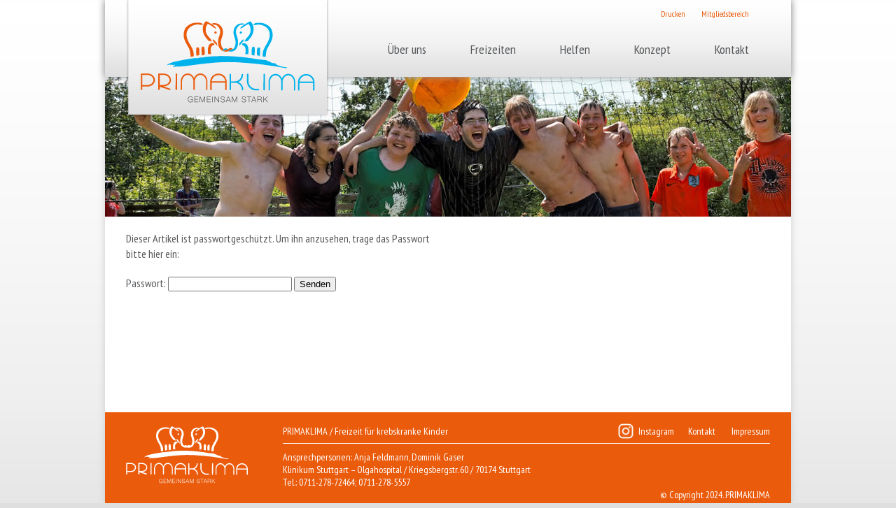

--- FILE ---
content_type: text/html; charset=UTF-8
request_url: http://freizeit-primaklima.de/intern/
body_size: 2223
content:
<!DOCTYPE html>
<!--[if lt IE 7]>      <html class="no-js lt-ie9 lt-ie8 lt-ie7"> <![endif]-->
<!--[if IE 7]>         <html class="no-js lt-ie9 lt-ie8"> <![endif]-->
<!--[if IE 8]>         <html class="no-js lt-ie9"> <![endif]-->
<!--[if gt IE 8]><!--> <html class="no-js"> <!--<![endif]-->
<head>
<meta charset="utf-8">
<title>Intern | PRIMAKLIMA | Freizeit für krebskranke Kinder | Gemeinsam stark</title>

<meta name="author" content="Ralf Braungart ">
<meta name="publisher" content="Ralf Braungart ">
<meta name="robots" content="index,follow" />

<link rel="stylesheet" type="text/css" href="http://freizeit-primaklima.de/wp-content/themes/primaklima/reset.css" />
<link rel="stylesheet" href="http://freizeit-primaklima.de/wp-content/themes/primaklima/style.css" type="text/css" media="screen" />
<link rel="stylesheet" href="http://freizeit-primaklima.de/wp-content/themes/primaklima/print.css" type="text/css" media="print" />
<link rel="stylesheet" type="text/css" href="http://freizeit-primaklima.de/wp-content/themes/primaklima/editor-style.css" />
<link rel="stylesheet" type="text/css" href="http://freizeit-primaklima.de/wp-content/themes/primaklima/js/colorbox.css" />

<link rel="shortcut icon" href="http://freizeit-primaklima.de/wp-content/themes/primaklima/favicon.ico">
<link href='http://fonts.googleapis.com/css?family=PT+Sans+Narrow' rel='stylesheet' type='text/css'>

<link rel='prev' title='Galerie 2012' href='http://freizeit-primaklima.de/freizeiten/galerie/galerie-2012/' />
<link rel='next' title='Startseite' href='http://freizeit-primaklima.de/' />
<link rel='canonical' href='http://freizeit-primaklima.de/intern/' />
<!-- <meta name="NextGEN" version="1.9.6" /> -->
<script src="http://freizeit-primaklima.de/wp-content/themes/primaklima/js/vendor/modernizr-2.6.1.min.js"></script>

</head>
	
<body>
	
<div id="container">

<header class="header">

<a href="http://freizeit-primaklima.de" title="PRIMA KLIMA" class="logo">
    <img src="http://freizeit-primaklima.de/wp-content/themes/primaklima/img/primaklima-gemeinsam-stark.png" width="290" height="167" alt="PRIMA KLIMA"/>
</a>
    
<ul class="head-subnav">
    <li><a href="javascript:window.print()">Drucken</a></li>
    <li><a href="/intern/">Mitgliedsbereich</a></li>
</ul>
    
<nav class="head-nav">
<ul id="menu-hauptmenu" class="menu"><li id="menu-item-58" class="menu-item menu-item-type-post_type menu-item-object-page menu-item-58"><a href="http://freizeit-primaklima.de/uber-uns/">Über uns</a>
<ul class="sub-menu">
	<li id="menu-item-60" class="menu-item menu-item-type-post_type menu-item-object-page menu-item-60"><a href="http://freizeit-primaklima.de/uber-uns/entstehung/">Entstehung</a></li>
	<li id="menu-item-63" class="menu-item menu-item-type-post_type menu-item-object-page menu-item-63"><a href="http://freizeit-primaklima.de/uber-uns/ziele/">Ziele</a></li>
	<li id="menu-item-62" class="menu-item menu-item-type-post_type menu-item-object-page menu-item-62"><a href="http://freizeit-primaklima.de/uber-uns/organisation/">Organisation</a></li>
</ul>
</li>
<li id="menu-item-64" class="menu-item menu-item-type-post_type menu-item-object-page menu-item-64"><a href="http://freizeit-primaklima.de/freizeiten/">Freizeiten</a>
<ul class="sub-menu">
	<li id="menu-item-65" class="menu-item menu-item-type-post_type menu-item-object-page menu-item-65"><a href="http://freizeit-primaklima.de/freizeiten/struktur/">Struktur</a></li>
	<li id="menu-item-80" class="menu-item menu-item-type-post_type menu-item-object-page menu-item-80"><a href="http://freizeit-primaklima.de/freizeiten/galerie/">Galerie</a></li>
</ul>
</li>
<li id="menu-item-67" class="menu-item menu-item-type-post_type menu-item-object-page menu-item-67"><a href="http://freizeit-primaklima.de/helfen/">Helfen</a>
<ul class="sub-menu">
	<li id="menu-item-97" class="menu-item menu-item-type-post_type menu-item-object-page menu-item-97"><a href="http://freizeit-primaklima.de/helfen/helfen-spenden/">Helfen &#038; Spenden</a></li>
	<li id="menu-item-96" class="menu-item menu-item-type-post_type menu-item-object-page menu-item-96"><a href="http://freizeit-primaklima.de/helfen/bankverbindung/">Bankverbindungen</a></li>
	<li id="menu-item-95" class="menu-item menu-item-type-post_type menu-item-object-page menu-item-95"><a href="http://freizeit-primaklima.de/helfen/infomaterial/">Infomaterial</a></li>
</ul>
</li>
<li id="menu-item-73" class="menu-item menu-item-type-post_type menu-item-object-page menu-item-73"><a href="http://freizeit-primaklima.de/konzept/">Konzept</a>
<ul class="sub-menu">
	<li id="menu-item-59" class="menu-item menu-item-type-post_type menu-item-object-page menu-item-59"><a href="http://freizeit-primaklima.de/konzept/betreuungsteam/">Betreuungsteam</a></li>
	<li id="menu-item-61" class="menu-item menu-item-type-post_type menu-item-object-page menu-item-61"><a href="http://freizeit-primaklima.de/konzept/hinweise-fur-eltern/">Für Eltern</a></li>
	<li id="menu-item-340" class="menu-item menu-item-type-post_type menu-item-object-page menu-item-340"><a href="http://freizeit-primaklima.de/konzept/ideen/">Ideen</a></li>
	<li id="menu-item-134" class="menu-item menu-item-type-post_type menu-item-object-page menu-item-134"><a href="http://freizeit-primaklima.de/konzept/links/">Links</a></li>
</ul>
</li>
<li id="menu-item-69" class="menu-item menu-item-type-post_type menu-item-object-page menu-item-69"><a href="http://freizeit-primaklima.de/kontakt/">Kontakt</a></li>
</ul></nav>
 
   
</header> 
    
<ul id="slides">
    <li><img src="http://freizeit-primaklima.de/wp-content/themes/primaklima/img/slider/01.jpg" width="980" height="200" alt="PRIMAKLIMA"/></li>
    <li><img src="http://freizeit-primaklima.de/wp-content/themes/primaklima/img/slider/02.jpg" width="980" height="200" alt="Freizeit für krebskranke Kinder"/></li>
    <li><img src="http://freizeit-primaklima.de/wp-content/themes/primaklima/img/slider/03.jpg" width="980" height="200" alt="Gemeinsam stark"/></li>
    <li><img src="http://freizeit-primaklima.de/wp-content/themes/primaklima/img/slider/04.jpg" width="980" height="200" alt="Kinder"/></li>
    <li><img src="http://freizeit-primaklima.de/wp-content/themes/primaklima/img/slider/05.jpg" width="980" height="200" alt="Camp Good Days & Special Times"/></li>
    <li><img src="http://freizeit-primaklima.de/wp-content/themes/primaklima/img/slider/06.jpg" width="980" height="200" alt="PRIMAKLIMA"/></li>
</ul>

    
    
    

    



   
	


<div class="content clearfix">
<div class="space">
<div class="col450 fleft">
<form action="http://freizeit-primaklima.de/wp-login.php?action=postpass" method="post">
<p>Dieser Artikel ist passwortgeschützt. Um ihn anzusehen, trage das Passwort bitte hier ein:</p>
<p><label for="pwbox-62885849">Passwort: <input name="post_password" id="pwbox-62885849" type="password" size="20" /></label> <input type="submit" name="Submit" value="Senden" /></p>
</form>
    

</div>
    
    
    
    
    
    
    
</div>
</div>



</div>

<footer class="footer">
<div class="footer-content">

    <a href="/" title="Prima Klima - Gemeinsam Stark"><img src="http://freizeit-primaklima.de/wp-content/themes/primaklima/img/primaklima-gemeinsam-stark-footer.png" class="fleft" width="174" height="82" alt="primaklima-gemeinsam-stark"/></a>
    
    <p class="fleft">PRIMAKLIMA / Freizeit für krebskranke Kinder</p>
    <ul id="menu-footermenu" class="menu"><li id="menu-item-85" class="menu-item menu-item-type-post_type menu-item-object-page menu-item-85"><a href="http://freizeit-primaklima.de/kontakt/">Kontakt</a></li>
<li id="menu-item-84" class="menu-item menu-item-type-post_type menu-item-object-page menu-item-84"><a href="http://freizeit-primaklima.de/impressum/">Impressum</a></li>
</ul> 
<a href="https://www.instagram.com/freizeit.primaklima/" style="float: right;position: relative;" title="Prima Klima Instagram" target="_blank">
<img src="http://freizeit-primaklima.de/wp-content/uploads/2024/03/insta_icon_1_w.png" width="24" style="position: absolute;margin:0;left:-30px;top:-5px"/>
Instagram
</a>	

    <div class="footer-split clearfix">
    
    <p class="fleft">
        Ansprechpersonen: Anja Feldmann, Dominik Gaser<br/>
Klinikum Stuttgart – Olgahospital / Kriegsbergstr. 60 / 70174 Stuttgart<br/>
Tel.: 0711-278-72464; 0711-278-5557
    </p>
    <p class="fright">
    <br/><br/><br/>© Copyright 2024. PRIMAKLIMA 
    </p>

    </div>
    
</div>
</footer> 
	
<script src="//ajax.googleapis.com/ajax/libs/jquery/1.8.1/jquery.min.js"></script>
<script>window.jQuery || document.write('<script src="http://freizeit-primaklima.de/wp-content/themes/primaklima/js/vendor/jquery-1.8.1.min.js"><\/script>')</script>

<script src="http://freizeit-primaklima.de/wp-content/themes/primaklima/js/plugins.js"></script>
<script src="http://freizeit-primaklima.de/wp-content/themes/primaklima/js/main.js"></script>

<script type="text/javascript" src="http://s7.addthis.com/js/300/addthis_widget.js#pubid=xa-506ed2217813b9ca"></script>


</body>

</html>

--- FILE ---
content_type: text/css; charset=utf-8
request_url: http://freizeit-primaklima.de/wp-content/themes/primaklima/style.css
body_size: 5306
content:
/*
Theme Name: freizeit-primaklima
Theme URI: http://freizeit-primaklima.de/
Description: freizeit-primaklima 2012
Version: 1.1
Author: web-2b.de
Author URI: http://web-2b.de

*/

/*

color: #ea5b0c

*/

html, body {height: 100%;}

body {
background: #dfdfdf url('img/layout/body-bg.png') 0 0 repeat-x;
color: #55575a;
font-family: 'PT Sans Narrow', sans-serif;
font-style: normal;
font-size:16px;
}

a, a:link {color: #333333;text-decoration: none;outline: 0;}
a:hover {color: #000;}

h1 {font-size:22px;font-weight:normal;line-height:1.1em;margin:0 0 10px 0;color:#ea5b0c}
h2 {font-size:18px;font-weight:bold;line-height:1.1em;margin:20px 0 10px 0;color:#ea5b0c}
h3 {font-size:16px;line-height:1.1em;margin:20px 0 10px 0;color:#ea5b0c}
h4 {font-size:14px;line-height:1.1em;margin:20px 0 10px 0;}

strong, b{font-weight: bold;}
em, i {font-style: italic;}
code {font: 1.1em 'Courier New', Courier, Fixed;}

acronym, abbr{font-size: 0.9em;letter-spacing: .07em;}
a img {border: none;}

/* wrapper */
#container{margin:0 auto;width:980px;
-moz-box-shadow: 0px 0 10px #ccc;
-webkit-box-shadow: 0px 0 10px #ccc;
box-shadow: 0px 0 10px #ccc;
background:#fff;
}
#container{min-height: 100%;}
body > #container {height: auto; min-height: 100%;}

/* kopfbereich */
.header{width:980px;height:110px;position:relative;background: url('img/layout/header-bg.png') repeat-x;z-index:10;
-moz-box-shadow: 0px 0px 10px #999;
-webkit-box-shadow: 0px 0px 10px #999;
box-shadow: 0px 0px 10px #999;
}
.header .logo{position:absolute;left:30px;top:0;z-index:9}
.header .head-subnav{float:right;margin:10px 60px 0 0}
.header .head-subnav li{display:inline;margin:0 0 0 20px}
.header .head-subnav a{font-size:12px;color:#ea5b0c}
.header .head-subnav a:hover{color:#000}

.head-nav ul{position:absolute;top:32px;right:30px;}

.head-nav > ul > li{display:inline-block;position:relative;vertical-align:top;z-index: 10;}
.head-nav > ul > li > a{float:left;color:#55575a;padding:30px 30px 30px 30px;font-size:18px;}

.head-nav .current-menu-item a,
.head-nav > ul > li > a:hover,
.head-nav > ul > li.active > a,
.head-nav > ul > li:hover > a,
.head-nav > ul > li.hover > a{
color:#55575a;background: url('img/layout/nav-bg.png') repeat-x;
}

.head-nav ul ul{
width:100%;
display:none;
position:absolute;
left:0;
top:78px;
overflow:hidden;
text-align:center;
line-height: 18px;
margin:0;
padding: 0px 0 0;
background: url('img/layout/nav-sub-bg.png');
-moz-box-shadow: 0px 0px 5px #666;
-webkit-box-shadow: 0px 0px 5px #666;
box-shadow: 0px 0px 5px #666;
}
.head-nav ul li:hover ul,
.head-nav ul li.hover ul{display:block !important;}

.head-nav ul li li{padding: 0;}
.head-nav ul ul a{display:block;padding: 5px 5px 5px 5px;}

.head-nav ul .current-menu-item ul li a,
.head-nav ul .current-menu-ancestor ul li a,
.head-nav ul a{background:none;font-size:14px;}

.head-nav ul .current-menu-ancestor a,
.head-nav ul .current-menu-item a,
.head-nav ul a:hover{color:#55575a;background: url('img/layout/nav-bg.png') repeat-x;}

.head-nav ul .sub-menu .current-menu-item a,
.head-nav ul .sub-menu a:hover{color:#ea5b0c;background:none}

.front{width:980px;height:419px;position:relative}
.front img{position:absolute;top:0;left:0;z-index:2}
.front h1{font-size:40px;letter-spacing:3px;font-weight:normal;position:absolute;top:162px;left:612px;z-index:6}
.front h1 span{font-size:60px;}

.childs{margin:10px 0 10px 30px}
.childs li{display:inline;margin:0 10px 0 0}
.childs li a{font-size:12px;color:#EA5B0C;}
.childs li a:hover{color:#000}

.colfront img{position:relative;z-index:10;margin:-80px 0 0 0}

#slides{width:980px;height:200px;overflow:hidden}
.gallery{list-style:none;}
.content .gallery li{margin:0 10px 10px 0;list-style:none;float:left;
-moz-box-shadow: 0px 0px 5px #666;
-webkit-box-shadow: 0px 0px 5px #666;
box-shadow: 0px 0px 5px #666;
background:#fff;
padding:10px 10px 5px 10px;

}

.content .gallery li:hover{
-moz-box-shadow: 0px 0px 10px #000;
-webkit-box-shadow: 0px 0px 10px #000;
box-shadow: 0px 0px 10px #000;
}

.content .gallery-list li{margin:20px 70px 40px 0;list-style:none;float:left;}
.content .gallery-list li:hover{opacity:0.6}

.content{line-height:1.4em;padding-bottom:150px;}
.content .space{padding:20px 30px 0 30px}
.content ul{margin:0 0 20px 0}
.content li{list-style:disc;margin:0 0 2px 20px;line-height:1.4em}
.content p {margin-bottom:20px;}
.content table td{padding:0 10px 5px 0}
.content a{color:#ea5b0c}
.content a:hover{color:#000}
.col450{width:450px}
.col450 .wp-post-image{margin:20px 0 0 0}

.footer{width:980px;margin:0 auto;background:#ea5b0c;color:#fff;font-size:14px;clear:both;position:relative;margin-top:-130px;height:130px;}
.footer-content{padding:20px 0 20px 0;width:920px;margin:0 auto;}
.footer-content img{margin:0 50px 0 0}
.footer .menu {float:right;}
.footer .menu li{display:inline;margin:0 0 10px 20px}
.footer p{margin:0 0 10px 0}
.footer a{color:#fff}
.footer a:hover, .footer .current-menu-item a{text-decoration:underline}
.footer .footer-split{width:696px;float:left;border-top:1px solid #fff;padding:10px 0 0 0}
.footer .footer-split p{line-height:1.3em}

.fright{float:right}
.fleft{float:left}

hr{width:100%;height: 2px !important;margin:10px 0 10px 0;font-size:1px;line-height: 1px;border: 0px; border-top: solid 1px #ea5b0c;border-bottom: transparent;}


--- FILE ---
content_type: text/css; charset=utf-8
request_url: http://freizeit-primaklima.de/wp-content/themes/primaklima/print.css
body_size: 2326
content:
/*
Theme Name: freizeit-primaklima
Theme URI: http://freizeit-primaklima.de/
Description: freizeit-primaklima 2012
Version: 1.1
Author: web-2b.de
Author URI: http://web-2b.de

*/

/*

color: #ea5b0c

*/

html, body {height: 100%;}

body {
background:#fff;
color: #000;
font-family: Arial, "Helvetica Neue", Helvetica, sans-serif;
font-style: normal;
font-size:16px;
}

a, a:link {color: #333333;text-decoration: none;outline: 0;}
a:hover {color: #000;}

h1 {font-size:22px;font-weight:normal;line-height:1.1em;margin:0 0 10px 0;color:#ea5b0c}
h2 {font-size:16px;font-weight:bold;line-height:1.1em;margin:20px 0 10px 0;color:#55575a}
h3 {font-size:16px;line-height:1.1em;margin:20px 0 10px 0;color:#ea5b0c}
h4 {font-size:14px;line-height:1.1em;margin:20px 0 10px 0;}

strong, b{font-weight: bold;}
em, i {font-style: italic;}
code {font: 1.1em 'Courier New', Courier, Fixed;}

acronym, abbr{font-size: 0.9em;letter-spacing: .07em;}
a img {border: none;}

/* wrapper */
#container{background:#fff;}


/* kopfbereich */
.header{width:980px;background:#fff}
.header .logo{}

.head-nav{display:none}

.front{display:none;}


.colfront img{position:relative;z-index:10;margin:-80px 0 0 0}

#slides{display:none;}
.gallery{list-style:none;}
.content .gallery li{margin:0 10px 10px 0;list-style:none;float:left;
-moz-box-shadow: 0px 0px 5px #666;
-webkit-box-shadow: 0px 0px 5px #666;
box-shadow: 0px 0px 5px #666;
background:#fff;
padding:10px 10px 5px 10px;

}

.content .gallery li:hover{
-moz-box-shadow: 0px 0px 10px #000;
-webkit-box-shadow: 0px 0px 10px #000;
box-shadow: 0px 0px 10px #000;
}

.content .gallery-list li{margin:20px 70px 40px 0;list-style:none;float:left;}
.content .gallery-list li:hover{opacity:0.6}

.content{line-height:1.4em;padding-bottom:150px;}
.content .space{padding:50px 30px 0 30px}
.content ul{margin:0 0 20px 0}
.content li{list-style:disc;margin:0 0 2px 20px;line-height:1.4em}
.content p {margin-bottom:20px;}
.content table td{padding:0 10px 5px 0}
.content a{color:#ea5b0c}
.content a:hover{color:#000}
.col450{width:450px}
.col450 .wp-post-image{margin:20px 0 0 0}

.footer{display:none;}

.fright{float:right}
.fleft{float:left}

hr{width:100%;height: 2px !important;margin:10px 0 10px 0;font-size:1px;line-height: 1px;border: 0px; border-top: solid 1px #ea5b0c;border-bottom: transparent;}


--- FILE ---
content_type: application/javascript; charset=utf-8
request_url: http://freizeit-primaklima.de/wp-content/themes/primaklima/js/main.js
body_size: 168
content:
$(function() {

$('#slides').cycle({ 
    random:1,
    fx:    'fade', 
    speed:  2000,
    timeout: 3000
});


$(".gallery a").colorbox({transition:"none", width:"75%", height:"75%"});

});




